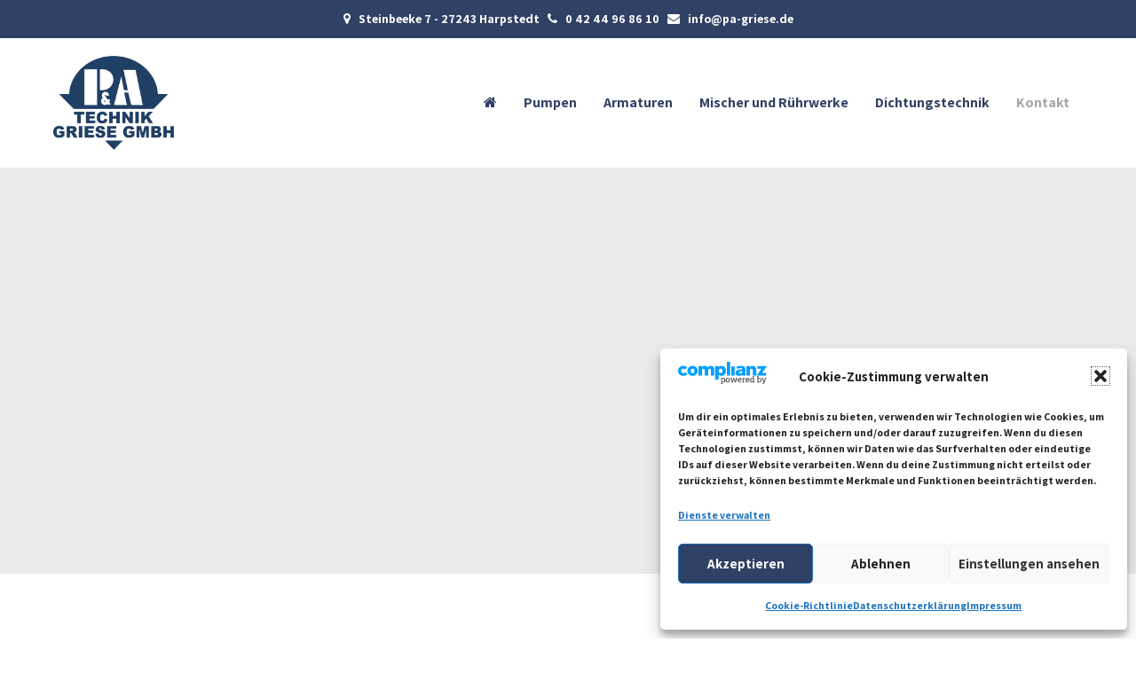

--- FILE ---
content_type: text/css
request_url: https://www.pa-griese.de/wp-content/uploads/so-css/so-css-page-builder-framework.css?ver=1556865947
body_size: 477
content:
.wpbf-padding-medium {
	padding-top: 0px;
  padding-bottom: 0px;
}

.widget-title {
	font-weight: bold;
}

.widget ul li {
	list-style-type: disc;
  margin-left: 20px;
}

body {
	overflow-x: hidden;
}

.formwrap {
	display:flex;
  justify-content: space-between;
  flex-wrap:wrap;
}

.formcolumn {
  flex-basis: 48%;
}

/*.wpbf-menu a {
	letter-spacing: 1px;
  text-transform: uppercase;
}*/

a[href^="tel:"] {
	color:white;
}


@media screen and (max-width:1300px){
.start_hero .so-widget-sow-hero-default-283d395e66a0 .sow-slider-base ul.sow-slider-images .sow-slider-image-wrapper {
	padding-top: 100px;
  padding-bottom: 100px;
}
}

  #about_logo img {
  	width:200px;
    margin-left: auto;
    margin-right: auto;
  }

.timeline_head {
	color:white;
  font-size:30px;
  font-weight: bold;
  line-height: 1.1;
}

.timeline_content {
  color:white;
	font-size:18px;
  margin-bottom: 20px;
}

@media screen and (max-width:780px){
.start_hero .so-widget-sow-hero-default-283d395e66a0 .sow-slider-base ul.sow-slider-images .sow-slider-image-wrapper {
	padding-top: 50px;
  padding-bottom: 50px;
}
  #about_logo img {
  	width:200px;
    margin-left: auto;
    margin-right: auto;
  }
  
  .titelbild .sow-slider-base ul.sow-slider-images li.sow-slider-image .sow-slider-image-container .sow-slider-image-wrapper {
  	padding-top: 50px;
    padding-bottom: 50px;
  }
  
  .formwrap {
  	flex-direction: column;
  }
}